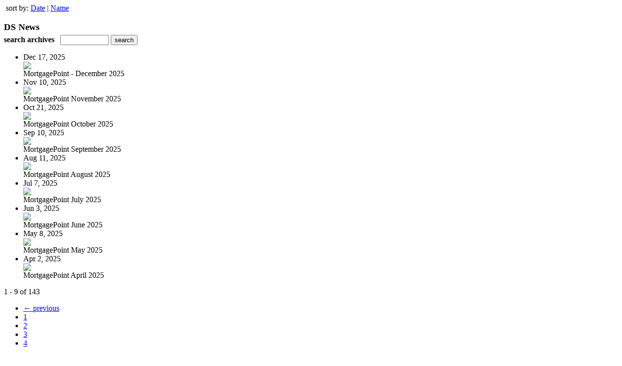

--- FILE ---
content_type: text/html; charset=UTF-8
request_url: http://digital.dsnews.com/read/archives/i/13138/528351
body_size: 8094
content:
<nocache>
<div id="flash_message" class="alert " style="display:none;">
	<span class='icon'> </span>
    <a class="close" data-dismiss="alert" href="#">&times;</a>
    <p></p>
</div>

<div id="flash_mini" style="display:none;position:absolute">
	<div id="flash_mini_close" style="text-align:right;font-size:11px"><a class="closeFlashMini" href="javascript:closeFlashMini();">x</a></div>
	<div id="flash_mini_title"></div>
	<div id="flash_mini_content"></div>
</div>

</nocache>
<div class="pagination-wrapper"><div class="pagination-element pagination-element-bottom">
        			<div class="pagination-contents"><div class="pull-left"><span class="pagination-separator">&nbsp;</span>sort by: <a href="http://digital.dsnews.com/read/archives/i/13138/528351?limit=9&sortBy=Date&sortDirection=ASC" >Date</a>&nbsp;|&nbsp;<a href="http://digital.dsnews.com/read/archives/i/13138/528351?limit=9&sortBy=Title&sortDirection=ASC" >Name</a></div></div>
        			<div class="clear"></div>
        		</div></div><h3 style='margin-bottom:5px'>DS News</h3>    	<div class='archive_search_form well'>
    		<strong>search archives</strong> &nbsp; <input type="text" class="input" id="archive_search" /> 
    		<input type="button" class='btn' value="search" id="archive_search_submit" onclick="search_archives()" />
    	</div>
    	<div id="archive_results" style='display:none'></div>
    	<div class='clr'></div><ul id='archive_issues' class='archive_issues_element mobile'><li>    <div class="archive_date">
        Dec 17, 2025    </div>
<div class="icon">
	<a href="http://digital.dsnews.com/i/1542096-mortgagepoint-december-2025" class="archive-link">
		<img src='https://content.cdntwrk.com/files/aT0xNTQyMDk2JnA9MCZ2ZXJzaW9uPTEmY21kPXYmc2lnPWFiYjJhOTBkNmE3ZmMyZDBkMDk3YWEwOTUyM2U4NWRh/-w-120.jpg'  />	</a>
</div>
<div class="archive_title">
	MortgagePoint - December 2025</div>
</li><li>    <div class="archive_date">
        Nov 10, 2025    </div>
<div class="icon">
	<a href="http://digital.dsnews.com/i/1541210-mortgagepoint-november-2025" class="archive-link">
		<img src='https://content.cdntwrk.com/files/aT0xNTQxMjEwJnA9MCZ2ZXJzaW9uPTEmY21kPXYmc2lnPWUzODFmZTU0ODNiYWY1OGUyZjdhNDJjYTFmYzg4ODFj/-w-120.jpg'  />	</a>
</div>
<div class="archive_title">
	MortgagePoint November 2025</div>
</li><li>    <div class="archive_date">
        Oct 21, 2025    </div>
<div class="icon">
	<a href="http://digital.dsnews.com/i/1540559-mortgagepoint-october-2025" class="archive-link">
		<img src='https://content.cdntwrk.com/files/aT0xNTQwNTU5JnA9MCZ2ZXJzaW9uPTEmY21kPXYmc2lnPTY2ZjRmZTc2MTdiNmE1YjVlZTIzZGI2MjFiOTgzMmRm/-w-120.jpg'  />	</a>
</div>
<div class="archive_title">
	MortgagePoint October 2025</div>
</li><li>    <div class="archive_date">
        Sep 10, 2025    </div>
<div class="icon">
	<a href="http://digital.dsnews.com/i/1539371-mortgagepoint-september-2025" class="archive-link">
		<img src='https://content.cdntwrk.com/files/aT0xNTM5MzcxJnA9MCZ2ZXJzaW9uPTImY21kPXYmc2lnPTQyNzEzMzAzNmIxMWY5YzdiYjE4ODdlYzM0ODg4OWM1/-w-120.jpg'  />	</a>
</div>
<div class="archive_title">
	MortgagePoint September 2025</div>
</li><li>    <div class="archive_date">
        Aug 11, 2025    </div>
<div class="icon">
	<a href="http://digital.dsnews.com/i/1538353-mortgagepoint-august-2025" class="archive-link">
		<img src='https://content.cdntwrk.com/files/aT0xNTM4MzUzJnA9MCZ2ZXJzaW9uPTImY21kPXYmc2lnPWFlZjkxYjNmOWI1YmNmYTA1NjY4MjAyNWM5ZDBkOGQ1/-w-120.jpg'  />	</a>
</div>
<div class="archive_title">
	MortgagePoint August 2025</div>
</li><li>    <div class="archive_date">
        Jul 7, 2025    </div>
<div class="icon">
	<a href="http://digital.dsnews.com/i/1537265-mortgagepoint-july-2025" class="archive-link">
		<img src='https://content.cdntwrk.com/files/aT0xNTM3MjY1JnA9MCZ2ZXJzaW9uPTEmY21kPXYmc2lnPTFiZTg0NTgzNDc5NTU0OGRjMTJkYjJjMDM1ZmExYThl/-w-120.jpg'  />	</a>
</div>
<div class="archive_title">
	MortgagePoint July 2025</div>
</li><li>    <div class="archive_date">
        Jun 3, 2025    </div>
<div class="icon">
	<a href="http://digital.dsnews.com/i/1536040-mortgagepoint-june-2025" class="archive-link">
		<img src='https://content.cdntwrk.com/files/aT0xNTM2MDQwJnA9MCZ2ZXJzaW9uPTImY21kPXYmc2lnPTgwOTk5MThmZGFmODI3YTUxZGUwZDM4NGQ5NDE5NTFm/-w-120.jpg'  />	</a>
</div>
<div class="archive_title">
	MortgagePoint June 2025</div>
</li><li>    <div class="archive_date">
        May 8, 2025    </div>
<div class="icon">
	<a href="http://digital.dsnews.com/i/1535182-mortgagepoint-may-2025" class="archive-link">
		<img src='https://content.cdntwrk.com/files/aT0xNTM1MTgyJnA9MCZ2ZXJzaW9uPTEmY21kPXYmc2lnPTVlZDg3YzllNDIyZjhjZWVlNTc1YmQ1MjhiMGFmMWRi/-w-120.jpg'  />	</a>
</div>
<div class="archive_title">
	MortgagePoint May 2025</div>
</li><li>    <div class="archive_date">
        Apr 2, 2025    </div>
<div class="icon">
	<a href="http://digital.dsnews.com/i/1533987-mortgagepoint-april-2025" class="archive-link">
		<img src='https://content.cdntwrk.com/files/aT0xNTMzOTg3JnA9MCZ2ZXJzaW9uPTImY21kPXYmc2lnPTg1Y2M4N2Q0NTM0ZGUyZjI1M2ZkODczNjA4MTA0ZmMw/-w-120.jpg'  />	</a>
</div>
<div class="archive_title">
	MortgagePoint April 2025</div>
</li></ul><div class='clr'></div><div class='archive_issues_element' style='clear:both;margin-bottom:20px;'><div class="pagination-wrapper"><div class="pagination-element pagination-element-bottom">
        			<div class="pagination-contents"><div class="pagination-results-info pull-left" style="margin-top:11px"><span class="label">1 - 9 of 143</span></div><div class="pull-right" style="margin-top:0"><ul class="pagination"><li class="previous disabled"><a href="javascript:void(0)">&larr; previous</a></li><li class="active"><a href="javascript:void(0)">1</a></li><li><a href="http://digital.dsnews.com/read/archives/i/13138/528351?limit=9&page=2" >2</a></li><li><a href="http://digital.dsnews.com/read/archives/i/13138/528351?limit=9&page=3" >3</a></li><li><a href="http://digital.dsnews.com/read/archives/i/13138/528351?limit=9&page=4" >4</a></li><li><a href="http://digital.dsnews.com/read/archives/i/13138/528351?limit=9&page=5" >5</a></li><li><a href="http://digital.dsnews.com/read/archives/i/13138/528351?limit=9&page=6" >6</a></li><li><a href="http://digital.dsnews.com/read/archives/i/13138/528351?limit=9&page=7" >7</a></li><li><a href="http://digital.dsnews.com/read/archives/i/13138/528351?limit=9&page=8" >8</a></li><li><a href="http://digital.dsnews.com/read/archives/i/13138/528351?limit=9&page=9" >9</a></li><li><a href="http://digital.dsnews.com/read/archives/i/13138/528351?limit=9&page=10" >10</a></li><li class="next"><a href="http://digital.dsnews.com/read/archives/i/13138/528351?limit=9&page=2" >next &rarr;</a></li></ul></div></div>
        			<div class="clear"></div>
        		</div></div></div>        <style>
        	#archive_search{width:100px}
        	table.search_archive_tbl{font-size:12px}
        	table.search_archive_tbl th img{max-width:80px;max-height:105px;border:1px solid #ddd;margin-bottom:6px}
        	table.search_archive_tbl td{padding:8px}
        	table.search_archive_tbl td b{padding:0px 3px;text-decoration: underline}
        	h3{margin-bottom:0}
        </style>
        <script nonce="Ug_XLT3fNNOqli9QgQETZikk">
        	function search_archives(){
        		var q = escape($j("#archive_search").val().trim());
        		var url;
        		if(q!=""){
        			$j("#archive_search_submit").attr("disabled", "disabled");
        			$j("#archive_results").html("<div class='progress'>searching...</div>").slideDown();
        			$j(".archive_issues_element").slideUp();
        			url = "http://digital.dsnews.com/read/search?ID=0&pageNumOffset=0&TID=13138&search_string=" + q;
        			$j("#archive_results").load(url , function(){
        				$j("#archive_search_submit").attr("disabled", false);
        			});
        		} else {
        			alert("Please enter a search term");
        		}
        	}
        	function search_archives_hide(){
        		$j("#archive_results").slideUp();
        		$j(".archive_issues_element").slideDown();
        	}
        </script>
        